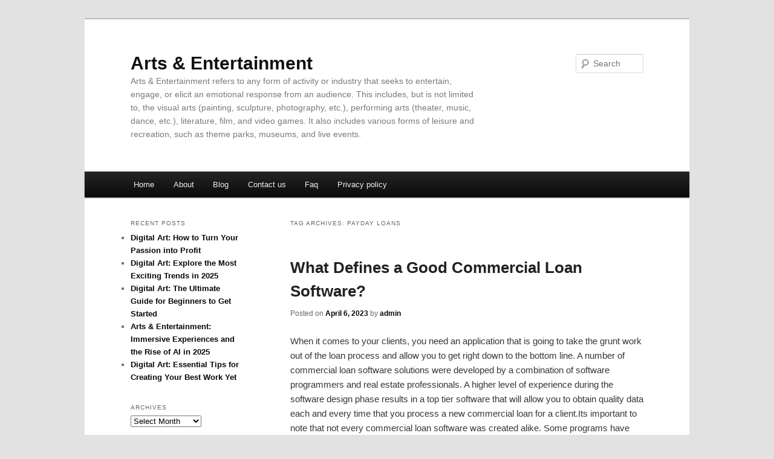

--- FILE ---
content_type: text/html; charset=UTF-8
request_url: https://aaaubln.info/tag/payday-loans
body_size: 4033
content:
<!DOCTYPE html>
<!--[if IE 6]>
<html id="ie6" dir="ltr" lang="en-US">
<![endif]-->
<!--[if IE 7]>
<html id="ie7" dir="ltr" lang="en-US">
<![endif]-->
<!--[if IE 8]>
<html id="ie8" dir="ltr" lang="en-US">
<![endif]-->
<!--[if !(IE 6) & !(IE 7) & !(IE 8)]><!-->
<html dir="ltr" lang="en-US">
<!--<![endif]-->
<head>
<meta charset="UTF-8" />
<meta name="viewport" content="width=device-width" />
<title>PayDay Loans | Arts &amp; Entertainment</title>
<link rel="profile" href="https://gmpg.org/xfn/11" />
<link rel="stylesheet" type="text/css" media="all" href="https://aaaubln.info/wp-content/themes/DMC/style.css" />
<link rel="pingback" href="https://aaaubln.info/xmlrpc.php" />
<!--[if lt IE 9]>
<script src="https://aaaubln.info/wp-content/themes/DMC/js/html5.js" type="text/javascript"></script>
<![endif]-->
<link rel="alternate" type="application/rss+xml" title="Arts &amp; Entertainment &raquo; Feed" href="https://aaaubln.info/feed" />
<link rel="alternate" type="application/rss+xml" title="Arts &amp; Entertainment &raquo; Comments Feed" href="https://aaaubln.info/comments/feed" />
<link rel="alternate" type="application/rss+xml" title="Arts &amp; Entertainment &raquo; PayDay Loans Tag Feed" href="https://aaaubln.info/tag/payday-loans/feed" />
<link rel="EditURI" type="application/rsd+xml" title="RSD" href="https://aaaubln.info/xmlrpc.php?rsd" />
<link rel="wlwmanifest" type="application/wlwmanifest+xml" href="https://aaaubln.info/wp-includes/wlwmanifest.xml" /> 
<link rel='index' title='Arts &amp; Entertainment' href='https://aaaubln.info' />
<meta name="generator" content="WordPress 3.1.3" />
	<style>
		/* Link color */
		a,
		#site-title a:focus,
		#site-title a:hover,
		#site-title a:active,
		.entry-title a:hover,
		.entry-title a:focus,
		.entry-title a:active,
		.widget_twentyeleven_ephemera .comments-link a:hover,
		section.recent-posts .other-recent-posts a[rel="bookmark"]:hover,
		section.recent-posts .other-recent-posts .comments-link a:hover,
		.format-image footer.entry-meta a:hover,
		#site-generator a:hover {
			color: #080809;
		}
		section.recent-posts .other-recent-posts .comments-link a:hover {
			border-color: #080809;
		}
		article.feature-image.small .entry-summary p a:hover,
		.entry-header .comments-link a:hover,
		.entry-header .comments-link a:focus,
		.entry-header .comments-link a:active,
		.feature-slider a.active {
			background-color: #080809;
		}
	</style>
</head>

<body class="archive tag tag-payday-loans tag-98 two-column left-sidebar">
<div id="page" class="hfeed">
	<header id="branding" role="banner">
			<hgroup>
				<h1 id="site-title"><span><a href="https://aaaubln.info/" rel="home">Arts &amp; Entertainment</a></span></h1>
				<h2 id="site-description">Arts &amp; Entertainment refers to any form of activity or industry that seeks to entertain, engage, or elicit an emotional response from an audience. This includes, but is not limited to, the visual arts (painting, sculpture, photography, etc.), performing arts (theater, music, dance, etc.), literature, film, and video games. It also includes various forms of leisure and recreation, such as theme parks, museums, and live events.</h2>
			</hgroup>


								<form method="get" id="searchform" action="https://aaaubln.info/">
		<label for="s" class="assistive-text">Search</label>
		<input type="text" class="field" name="s" id="s" placeholder="Search" />
		<input type="submit" class="submit" name="submit" id="searchsubmit" value="Search" />
	</form>
			
			<nav id="access" role="navigation">
				<h3 class="assistive-text">Main menu</h3>
								<div class="skip-link"><a class="assistive-text" href="#content">Skip to primary content</a></div>
									<div class="skip-link"><a class="assistive-text" href="#secondary">Skip to secondary content</a></div>
												<div class="menu"><ul><li ><a href="https://aaaubln.info/" title="Home">Home</a></li><li class="page_item page-item-5"><a href="https://aaaubln.info/about" title="About">About</a></li><li class="page_item page-item-10"><a href="https://aaaubln.info/blog" title="Blog">Blog</a></li><li class="page_item page-item-7"><a href="https://aaaubln.info/contact-us" title="Contact us">Contact us</a></li><li class="page_item page-item-12"><a href="https://aaaubln.info/faq" title="Faq">Faq</a></li><li class="page_item page-item-14"><a href="https://aaaubln.info/privacy-policy" title="Privacy policy">Privacy policy</a></li></ul></div>
			</nav><!-- #access -->
	</header><!-- #branding -->


	<div id="main">

		<section id="primary">
			<div id="content" role="main">

			
				<header class="page-header">
					<h1 class="page-title">Tag Archives: <span>PayDay Loans</span></h1>

									</header>

				
								
					
	<article id="post-59" class="post-59 post type-post status-publish format-standard hentry category-loans tag-auto-loans tag-budgeting tag-commercial-loans tag-credit tag-credit-tips tag-currency tag-debt-management tag-finance tag-home-equity-loans tag-loans tag-payday-loans tag-personal-finance tag-personal-loans tag-property tag-student-loans tag-trading">
		<header class="entry-header">
						<h1 class="entry-title"><a href="https://aaaubln.info/what-defines-a-good-commercial-loan-software" rel="bookmark">What Defines a Good Commercial Loan Software?</a></h1>
			
						<div class="entry-meta">
				<span class="sep">Posted on </span><a href="https://aaaubln.info/what-defines-a-good-commercial-loan-software" title="7:41 pm" rel="bookmark"><time class="entry-date" datetime="2023-04-06T19:41:43+00:00">April 6, 2023</time></a><span class="by-author"> <span class="sep"> by </span> <span class="author vcard"><a class="url fn n" href="https://aaaubln.info/author/admin" title="View all posts by admin" rel="author">admin</a></span></span>			</div><!-- .entry-meta -->
			
					</header><!-- .entry-header -->

				<div class="entry-content">
			<p>				When it comes to your clients, you need an application that is going to take the grunt work out of the loan process and allow you to get right down to the bottom line. A number of commercial loan software solutions were developed by a combination of software programmers and real estate professionals. A higher level of experience during the software design phase results in a top tier software that will allow you to obtain quality data each and every time that you process a new commercial loan for a client.Its important to note that not every commercial loan software was created alike. Some programs have been designed to better facilitate borrowers, while others may have an emphasis on lender information processing. For many of you, a good all around software should do the trick. I have highlighted a few features that you should look for the next time you&#8217;re in the market for a new commercial loan solution:<br />
In-depth property analysis<br />
Strategic risk calculation<br />
Current CAP rates<br />
In-depth financial analysis<br />
Net cash flow<br />
Calculate a borrowers credit worthiness<br />
Property analysis<br />
Now please bear in mind that the above are not the only features available in these types of software. They will however give you a foundation to start on when trying to find a solid solution that fits your needs.Regardless of the commercial loan software that you choose, it should go above and beyond your expectations. This new program will become an integral part of your commercial lending business and may very well give you the competitive edge you need on the competition.			</p>
<div class="mads-block"></div>					</div><!-- .entry-content -->
		
		<footer class="entry-meta">
												<span class="cat-links">
				<span class="entry-utility-prep entry-utility-prep-cat-links">Posted in</span> <a href="https://aaaubln.info/category/loans" title="View all posts in Loans" rel="category tag">Loans</a>			</span>
															<span class="sep"> | </span>
							<span class="tag-links">
				<span class="entry-utility-prep entry-utility-prep-tag-links">Tagged</span> <a href="https://aaaubln.info/tag/auto-loans" rel="tag">Auto Loans</a>, <a href="https://aaaubln.info/tag/budgeting" rel="tag">Budgeting</a>, <a href="https://aaaubln.info/tag/commercial-loans" rel="tag">Commercial Loans</a>, <a href="https://aaaubln.info/tag/credit" rel="tag">Credit</a>, <a href="https://aaaubln.info/tag/credit-tips" rel="tag">Credit Tips</a>, <a href="https://aaaubln.info/tag/currency" rel="tag">Currency</a>, <a href="https://aaaubln.info/tag/debt-management" rel="tag">Debt Management</a>, <a href="https://aaaubln.info/tag/finance" rel="tag">Finance</a>, <a href="https://aaaubln.info/tag/home-equity-loans" rel="tag">Home Equity Loans</a>, <a href="https://aaaubln.info/tag/loans" rel="tag">Loans</a>, <a href="https://aaaubln.info/tag/payday-loans" rel="tag">PayDay Loans</a>, <a href="https://aaaubln.info/tag/personal-finance" rel="tag">Personal Finance</a>, <a href="https://aaaubln.info/tag/personal-loans" rel="tag">Personal Loans</a>, <a href="https://aaaubln.info/tag/property" rel="tag">Property</a>, <a href="https://aaaubln.info/tag/student-loans" rel="tag">Student Loans</a>, <a href="https://aaaubln.info/tag/trading" rel="tag">Trading</a>			</span>
						
			
					</footer><!-- .entry-meta -->
	</article><!-- #post-59 -->

				
				
			
			</div><!-- #content -->
		</section><!-- #primary -->

		<div id="secondary" class="widget-area" role="complementary">
					<aside id="recent-posts-3" class="widget widget_recent_entries">		<h3 class="widget-title">Recent Posts</h3>		<ul>
				<li><a href="https://aaaubln.info/digital-art-how-to-turn-your-passion-into-profit" title="Digital Art: How to Turn Your Passion into Profit">Digital Art: How to Turn Your Passion into Profit</a></li>
				<li><a href="https://aaaubln.info/digital-art-explore-the-most-exciting-trends-in-2025" title="Digital Art: Explore the Most Exciting Trends in 2025">Digital Art: Explore the Most Exciting Trends in 2025</a></li>
				<li><a href="https://aaaubln.info/digital-art-the-ultimate-guide-for-beginners-to-get-started" title="Digital Art: The Ultimate Guide for Beginners to Get Started">Digital Art: The Ultimate Guide for Beginners to Get Started</a></li>
				<li><a href="https://aaaubln.info/arts-entertainment-immersive-experiences-and-the-rise-of-ai-in-2025" title="Arts &amp; Entertainment: Immersive Experiences and the Rise of AI in 2025">Arts &#038; Entertainment: Immersive Experiences and the Rise of AI in 2025</a></li>
				<li><a href="https://aaaubln.info/digital-art-essential-tips-for-creating-your-best-work-yet" title="Digital Art: Essential Tips for Creating Your Best Work Yet">Digital Art: Essential Tips for Creating Your Best Work Yet</a></li>
				</ul>
		</aside><aside id="archives-2" class="widget widget_archive"><h3 class="widget-title">Archives</h3>		<select name="archive-dropdown" onchange='document.location.href=this.options[this.selectedIndex].value;'> <option value="">Select Month</option> 	<option value='https://aaaubln.info/2025/10'> October 2025 </option>
	<option value='https://aaaubln.info/2025/09'> September 2025 </option>
	<option value='https://aaaubln.info/2025/08'> August 2025 </option>
	<option value='https://aaaubln.info/2024/12'> December 2024 </option>
	<option value='https://aaaubln.info/2023/11'> November 2023 </option>
	<option value='https://aaaubln.info/2023/04'> April 2023 </option>
	<option value='https://aaaubln.info/2023/03'> March 2023 </option>
	<option value='https://aaaubln.info/2023/01'> January 2023 </option>
	<option value='https://aaaubln.info/2022/09'> September 2022 </option>
	<option value='https://aaaubln.info/2022/08'> August 2022 </option>
	<option value='https://aaaubln.info/2022/07'> July 2022 </option>
	<option value='https://aaaubln.info/2021/05'> May 2021 </option>
	<option value='https://aaaubln.info/2020/12'> December 2020 </option>
	<option value='https://aaaubln.info/2020/06'> June 2020 </option>
	<option value='https://aaaubln.info/2019/06'> June 2019 </option>
	<option value='https://aaaubln.info/2019/01'> January 2019 </option>
	<option value='https://aaaubln.info/2018/03'> March 2018 </option>
 </select>
</aside><aside id="execphp-2" class="widget widget_execphp"><h3 class="widget-title">partner links</h3>			<div class="execphpwidget"></div>
		</aside>		</div><!-- #secondary .widget-area -->
<!-- wmm d -->
	</div><!-- #main -->

	<footer id="colophon" role="contentinfo">

			

			<div id="site-generator">
								<center/>
<!-- begin footer -->

<div id="footer">Copyright &copy; 2025 <a href="https://aaaubln.info" title="Arts &amp; Entertainment">Arts &amp; Entertainment</a> - All rights reserved

  <div id="credit"></div>
</div>
</div>
<script defer src="https://static.cloudflareinsights.com/beacon.min.js/vcd15cbe7772f49c399c6a5babf22c1241717689176015" integrity="sha512-ZpsOmlRQV6y907TI0dKBHq9Md29nnaEIPlkf84rnaERnq6zvWvPUqr2ft8M1aS28oN72PdrCzSjY4U6VaAw1EQ==" data-cf-beacon='{"version":"2024.11.0","token":"a4feb7d469bf4772862c745940857f25","r":1,"server_timing":{"name":{"cfCacheStatus":true,"cfEdge":true,"cfExtPri":true,"cfL4":true,"cfOrigin":true,"cfSpeedBrain":true},"location_startswith":null}}' crossorigin="anonymous"></script>
</body></html>
			</div>
	</footer><!-- #colophon -->
</div><!-- #page -->


</body>
</html>